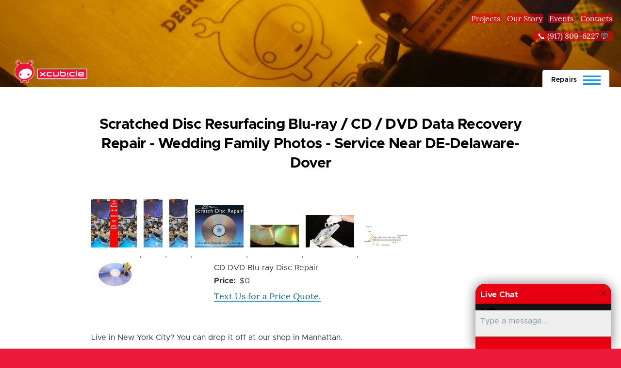

--- FILE ---
content_type: text/html; charset=UTF-8
request_url: https://xcubicle.com/repair/16/scratched-disc-blurray-cd-dvd-data-recovery-repair/DE-Delaware-Dover
body_size: 11984
content:


<!DOCTYPE html>
<html lang="en" dir="ltr" prefix="content: http://purl.org/rss/1.0/modules/content/  dc: http://purl.org/dc/terms/  foaf: http://xmlns.com/foaf/0.1/  og: http://ogp.me/ns#  rdfs: http://www.w3.org/2000/01/rdf-schema#  schema: http://schema.org/  sioc: http://rdfs.org/sioc/ns#  sioct: http://rdfs.org/sioc/types#  skos: http://www.w3.org/2004/02/skos/core#  xsd: http://www.w3.org/2001/XMLSchema# ">
  <head>
    <meta charset="utf-8" />
<script async src="https://www.googletagmanager.com/gtag/js?id=UA-342620-9"></script>
<script>window.dataLayer = window.dataLayer || [];function gtag(){dataLayer.push(arguments)};gtag("js", new Date());gtag("set", "developer_id.dMDhkMT", true);gtag("config", "UA-342620-9", {"groups":"default","page_placeholder":"PLACEHOLDER_page_path"});</script>
<meta name="Generator" content="Drupal 9 (https://www.drupal.org)" />
<meta name="MobileOptimized" content="width" />
<meta name="HandheldFriendly" content="true" />
<meta name="viewport" content="width=device-width, initial-scale=1.0" />
<link rel="icon" href="/themes/contrib/olivero/favicon.ico" type="image/vnd.microsoft.icon" />

    <title>Scratched Disc Resurfacing Blu-ray / CD / DVD Data Recovery Repair - Wedding Family Photos Service Near DE-Delaware-Dover | XCUBICLE - Hardware Repairs &amp; Web3 Development</title>
    <link rel="stylesheet" media="all" href="/core/modules/system/css/components/align.module.css?t496g8" />
<link rel="stylesheet" media="all" href="/core/modules/system/css/components/fieldgroup.module.css?t496g8" />
<link rel="stylesheet" media="all" href="/core/modules/system/css/components/container-inline.module.css?t496g8" />
<link rel="stylesheet" media="all" href="/core/modules/system/css/components/clearfix.module.css?t496g8" />
<link rel="stylesheet" media="all" href="/core/modules/system/css/components/details.module.css?t496g8" />
<link rel="stylesheet" media="all" href="/core/modules/system/css/components/hidden.module.css?t496g8" />
<link rel="stylesheet" media="all" href="/core/modules/system/css/components/item-list.module.css?t496g8" />
<link rel="stylesheet" media="all" href="/core/modules/system/css/components/js.module.css?t496g8" />
<link rel="stylesheet" media="all" href="/core/modules/system/css/components/nowrap.module.css?t496g8" />
<link rel="stylesheet" media="all" href="/core/modules/system/css/components/position-container.module.css?t496g8" />
<link rel="stylesheet" media="all" href="/core/modules/system/css/components/progress.module.css?t496g8" />
<link rel="stylesheet" media="all" href="/core/modules/system/css/components/reset-appearance.module.css?t496g8" />
<link rel="stylesheet" media="all" href="/core/modules/system/css/components/resize.module.css?t496g8" />
<link rel="stylesheet" media="all" href="/core/modules/system/css/components/sticky-header.module.css?t496g8" />
<link rel="stylesheet" media="all" href="/core/modules/system/css/components/system-status-counter.css?t496g8" />
<link rel="stylesheet" media="all" href="/core/modules/system/css/components/system-status-report-counters.css?t496g8" />
<link rel="stylesheet" media="all" href="/core/modules/system/css/components/system-status-report-general-info.css?t496g8" />
<link rel="stylesheet" media="all" href="/core/modules/system/css/components/tabledrag.module.css?t496g8" />
<link rel="stylesheet" media="all" href="/core/modules/system/css/components/tablesort.module.css?t496g8" />
<link rel="stylesheet" media="all" href="/core/modules/system/css/components/tree-child.module.css?t496g8" />
<link rel="stylesheet" media="all" href="/themes/contrib/olivero/css/components/ajax-progress.module.css?t496g8" />
<link rel="stylesheet" media="all" href="/themes/contrib/olivero/css/components/autocomplete-loading.module.css?t496g8" />
<link rel="stylesheet" media="all" href="/modules/contrib/webform/css/webform.form.css?t496g8" />
<link rel="stylesheet" media="all" href="/modules/contrib/webform/css/webform.element.details.toggle.css?t496g8" />
<link rel="stylesheet" media="all" href="/modules/contrib/webform/css/webform.element.message.css?t496g8" />
<link rel="stylesheet" media="all" href="/modules/contrib/webform/css/webform.element.counter.css?t496g8" />
<link rel="stylesheet" media="all" href="/core/modules/views/css/views.module.css?t496g8" />
<link rel="stylesheet" media="all" href="/modules/contrib/webform/css/webform.theme.olivero.css?t496g8" />
<link rel="stylesheet" media="all" href="/libraries/tiny-slider/dist/tiny-slider.css?t496g8" />
<link rel="stylesheet" media="all" href="/modules/contrib/tiny_slider/css/tiny_slider.css?t496g8" />
<link rel="stylesheet" media="all" href="/modules/contrib/paragraphs/css/paragraphs.unpublished.css?t496g8" />
<link rel="stylesheet" media="all" href="/modules/contrib/colorbox/styles/default/colorbox_style.css?t496g8" />
<link rel="stylesheet" media="all" href="/themes/contrib/olivero/css/base/fonts.css?t496g8" />
<link rel="stylesheet" media="all" href="/themes/contrib/olivero/css/base/variables.css?t496g8" />
<link rel="stylesheet" media="all" href="/themes/contrib/olivero/css/base/base.css?t496g8" />
<link rel="stylesheet" media="all" href="/themes/contrib/olivero/css/base/utility.css?t496g8" />
<link rel="stylesheet" media="all" href="/themes/contrib/olivero/css/layout/layout.css?t496g8" />
<link rel="stylesheet" media="all" href="/themes/contrib/olivero/css/layout/grid.css?t496g8" />
<link rel="stylesheet" media="all" href="/themes/contrib/olivero/css/layout/layout-content-narrow.css?t496g8" />
<link rel="stylesheet" media="all" href="/themes/contrib/olivero/css/layout/layout-content-medium.css?t496g8" />
<link rel="stylesheet" media="all" href="/themes/contrib/olivero/css/layout/layout-footer.css?t496g8" />
<link rel="stylesheet" media="all" href="/themes/contrib/olivero/css/layout/region.css?t496g8" />
<link rel="stylesheet" media="all" href="/themes/contrib/olivero/css/layout/region-content.css?t496g8" />
<link rel="stylesheet" media="all" href="/themes/contrib/olivero/css/layout/region-hero.css?t496g8" />
<link rel="stylesheet" media="all" href="/themes/contrib/olivero/css/layout/region-secondary-menu.css?t496g8" />
<link rel="stylesheet" media="all" href="/themes/contrib/olivero/css/layout/social-bar.css?t496g8" />
<link rel="stylesheet" media="all" href="/themes/contrib/olivero/css/layout/views.css?t496g8" />
<link rel="stylesheet" media="all" href="/themes/contrib/olivero/css/layout/layout-discovery-section-layout.css?t496g8" />
<link rel="stylesheet" media="all" href="/themes/contrib/olivero/css/layout/layout-builder-twocol-section.css?t496g8" />
<link rel="stylesheet" media="all" href="/themes/contrib/olivero/css/components/block.css?t496g8" />
<link rel="stylesheet" media="all" href="/themes/contrib/olivero/css/components/breadcrumb.css?t496g8" />
<link rel="stylesheet" media="all" href="/themes/contrib/olivero/css/components/embedded-media.css?t496g8" />
<link rel="stylesheet" media="all" href="/themes/contrib/olivero/css/components/footer.css?t496g8" />
<link rel="stylesheet" media="all" href="/themes/contrib/olivero/css/components/button.css?t496g8" />
<link rel="stylesheet" media="all" href="/themes/contrib/olivero/css/components/container-inline.module.css?t496g8" />
<link rel="stylesheet" media="all" href="/themes/contrib/olivero/css/components/fieldset.css?t496g8" />
<link rel="stylesheet" media="all" href="/themes/contrib/olivero/css/components/field.css?t496g8" />
<link rel="stylesheet" media="all" href="/themes/contrib/olivero/css/components/form.css?t496g8" />
<link rel="stylesheet" media="all" href="/themes/contrib/olivero/css/components/form-boolean.css?t496g8" />
<link rel="stylesheet" media="all" href="/themes/contrib/olivero/css/components/form-text.css?t496g8" />
<link rel="stylesheet" media="all" href="/themes/contrib/olivero/css/components/form-textarea.css?t496g8" />
<link rel="stylesheet" media="all" href="/themes/contrib/olivero/css/components/form-select.css?t496g8" />
<link rel="stylesheet" media="all" href="/themes/contrib/olivero/css/components/header-buttons-mobile.css?t496g8" />
<link rel="stylesheet" media="all" href="/themes/contrib/olivero/css/components/header-navigation.css?t496g8" />
<link rel="stylesheet" media="all" href="/themes/contrib/olivero/css/components/header-site-branding.css?t496g8" />
<link rel="stylesheet" media="all" href="/themes/contrib/olivero/css/components/header-sticky-toggle.css?t496g8" />
<link rel="stylesheet" media="all" href="/themes/contrib/olivero/css/components/hero.css?t496g8" />
<link rel="stylesheet" media="all" href="/themes/contrib/olivero/css/components/links.css?t496g8" />
<link rel="stylesheet" media="all" href="/themes/contrib/olivero/css/components/messages.css?t496g8" />
<link rel="stylesheet" media="all" href="/themes/contrib/olivero/css/components/navigation/nav-button-mobile.css?t496g8" />
<link rel="stylesheet" media="all" href="/themes/contrib/olivero/css/components/node.css?t496g8" />
<link rel="stylesheet" media="all" href="/themes/contrib/olivero/css/components/node-teaser.css?t496g8" />
<link rel="stylesheet" media="all" href="/themes/contrib/olivero/css/components/page-title.css?t496g8" />
<link rel="stylesheet" media="all" href="/themes/contrib/olivero/css/components/site-header.css?t496g8" />
<link rel="stylesheet" media="all" href="/themes/contrib/olivero/css/components/skip-link.css?t496g8" />
<link rel="stylesheet" media="all" href="/themes/contrib/olivero/css/components/pager.css?t496g8" />
<link rel="stylesheet" media="all" href="/themes/contrib/olivero/css/components/table.css?t496g8" />
<link rel="stylesheet" media="all" href="/themes/contrib/olivero/css/components/text-content.css?t496g8" />
<link rel="stylesheet" media="all" href="/themes/contrib/olivero/css/components/tabledrag.css?t496g8" />
<link rel="stylesheet" media="all" href="/themes/contrib/olivero/css/components/wide-image.css?t496g8" />
<link rel="stylesheet" media="all" href="/themes/contrib/olivero/css/components/navigation/nav-primary.css?t496g8" />
<link rel="stylesheet" media="all" href="/themes/contrib/olivero/css/components/navigation/nav-primary-button.css?t496g8" />
<link rel="stylesheet" media="all" href="/themes/contrib/olivero/css/components/navigation/nav-primary-wide.css?t496g8" />
<link rel="stylesheet" media="all" href="/themes/contrib/olivero/css/_custom.css?t496g8" />

    
    
<link rel="preload" href="/themes/contrib/olivero/fonts/metropolis/Metropolis-Regular.woff2" as="font" type="font/woff2" crossorigin>
<link rel="preload" href="/themes/contrib/olivero/fonts/metropolis/Metropolis-SemiBold.woff2" as="font" type="font/woff2" crossorigin>
<link rel="preload" href="/themes/contrib/olivero/fonts/metropolis/Metropolis-Bold.woff2" as="font" type="font/woff2" crossorigin>
<link rel="preload" href="/themes/contrib/olivero/fonts/lora/lora-v14-latin-regular.woff2" as="font" type="font/woff2" crossorigin>
    <noscript><link rel="stylesheet" href="/themes/contrib/olivero/css/components/navigation/nav-primary-no-js.css?t496g8" />
</noscript>
  </head>
  <body class="is-always-mobile-nav path-repair">
        <a href="#main-content" class="visually-hidden focusable skip-link">
      Skip to main content
    </a>
    
      <div class="dialog-off-canvas-main-canvas" data-off-canvas-main-canvas>
    
<div id="page-wrapper" class="page-wrapper">
  <div id="page">

          <header id="header" class="site-header" data-drupal-selector="site-header" role="banner">

                <div class="site-header__fixable" data-drupal-selector="site-header-fixable">
          <div class="site-header__initial">
            <button class="sticky-header-toggle" data-drupal-selector="sticky-header-toggle" role="switch" aria-controls="site-header__inner" aria-label="Sticky header" aria-checked="false">
              <span class="sticky-header-toggle__icon">
                <span></span>
                <span></span>
                <span></span>
              </span>
            </button>
          </div>

                    <div id="site-header__inner" class="site-header__inner" data-drupal-selector="site-header-inner">
            <div class="container site-header__inner__container">

              


<div id="block-headerinfo" class="settings-tray-editable block block-block-content block-block-contente411daee-b518-44a2-8d79-c7a1935a202c" data-drupal-settingstray="editable">
  
    
      <div class="block__content">
      
            <div class="text-content clearfix field field--name-body field--type-text-with-summary field--label-hidden field__item"><div style="text-align:right"><a href="/#block-views-block-recent-projects-block-1">Projects</a>  <a href="/#block-aboutus">Our Story</a>  <a href="https://www.meetup.com/blockchain-wallstreet-tech/" target="_blank">Events</a>  <a href="/contact-us">Contacts</a><br />
<a href="sms:19178096227">  📞 (917) 809-6227 💬  </a></div>
</div>
      
    </div>
  </div>


<div id="block-olivero-site-branding" class="settings-tray-editable site-branding block block-system block-system-branding-block" data-drupal-settingstray="editable">
  
    
    <div class="site-branding__inner">
          <a href="/" rel="home" class="site-branding__logo">
        <img src="/sites/default/files/logo%5B1%5D.png" alt="Home" />
      </a>
      </div>
</div>

<div class="header-nav-overlay" data-drupal-selector="header-nav-overlay"></div>


                              <div class="mobile-buttons" data-drupal-selector="mobile-buttons">
                  <button class="mobile-nav-button" data-drupal-selector="mobile-nav-button" aria-label="Main Menu" aria-controls="header-nav" aria-expanded="false">
                    <span class="mobile-nav-button__label">Repairs</span>
                    <span class="mobile-nav-button__icon"></span>
                  </button>
                </div>

                <div id="header-nav" class="header-nav" data-drupal-selector="header-nav">
                  
<nav  id="block-olivero-main-menu" class="settings-tray-editable primary-nav block block-menu navigation menu--main" data-drupal-settingstray="editable" aria-labelledby="block-olivero-main-menu-menu" role="navigation">
            
  <h2 class="visually-hidden block__title" id="block-olivero-main-menu-menu">Main navigation</h2>
  
        


          
        
    <ul  class="menu primary-nav__menu primary-nav__menu--level-1" data-drupal-selector="primary-nav-menu--level-1">
            
                          
        
        
        <li class="primary-nav__menu-item primary-nav__menu-item--nolink primary-nav__menu-item--level-1">
                              
                      <span class="primary-nav__menu-link primary-nav__menu-link--nolink primary-nav__menu-link--level-1" data-drupal-selector="primary-nav-menu-link-has-children">Popular Repairs:</span>

            
                  </li>
      
                          
        
        
        <li class="primary-nav__menu-item primary-nav__menu-item--link primary-nav__menu-item--level-1">
                              
                      <a href="/repair/1/playstation-5-ps5-repair" class="primary-nav__menu-link primary-nav__menu-link--link primary-nav__menu-link--level-1" data-drupal-selector="primary-nav-menu-link-has-children" data-drupal-link-system-path="node/1">            <span class="primary-nav__menu-link-inner primary-nav__menu-link-inner--level-1">Playstation 5</span>
          </a>

            
                  </li>
      
                          
        
        
        <li class="primary-nav__menu-item primary-nav__menu-item--link primary-nav__menu-item--level-1">
                              
                      <a href="/repair/5/nintendo-switch-switch-lite-repair" class="primary-nav__menu-link primary-nav__menu-link--link primary-nav__menu-link--level-1" data-drupal-selector="primary-nav-menu-link-has-children" data-drupal-link-system-path="node/5">            <span class="primary-nav__menu-link-inner primary-nav__menu-link-inner--level-1">Nintendo Switch</span>
          </a>

            
                  </li>
      
                          
        
        
        <li class="primary-nav__menu-item primary-nav__menu-item--link primary-nav__menu-item--level-1">
                              
                      <a href="/repair/11/xbox-series-x-series-s" class="primary-nav__menu-link primary-nav__menu-link--link primary-nav__menu-link--level-1" data-drupal-selector="primary-nav-menu-link-has-children" data-drupal-link-system-path="node/11">            <span class="primary-nav__menu-link-inner primary-nav__menu-link-inner--level-1">Xbox Series X &amp; S</span>
          </a>

            
                  </li>
      
                          
        
        
        <li class="primary-nav__menu-item primary-nav__menu-item--link primary-nav__menu-item--level-1">
                              
                      <a href="/repair/10/steam-deck-repair" class="primary-nav__menu-link primary-nav__menu-link--link primary-nav__menu-link--level-1" data-drupal-selector="primary-nav-menu-link-has-children" data-drupal-link-system-path="node/10">            <span class="primary-nav__menu-link-inner primary-nav__menu-link-inner--level-1">Steam Deck Repair</span>
          </a>

            
                  </li>
      
                          
        
        
        <li class="primary-nav__menu-item primary-nav__menu-item--link primary-nav__menu-item--level-1">
                              
                      <a href="/repair/207/nvidia-geforce-rtx-gpu-graphics-card-repair-5090-4090-3090" class="primary-nav__menu-link primary-nav__menu-link--link primary-nav__menu-link--level-1" data-drupal-selector="primary-nav-menu-link-has-children" data-drupal-link-system-path="node/207">            <span class="primary-nav__menu-link-inner primary-nav__menu-link-inner--level-1">Nvidia GPU Repair 5090 4090</span>
          </a>

            
                  </li>
      
                          
        
        
        <li class="primary-nav__menu-item primary-nav__menu-item--nolink primary-nav__menu-item--level-1">
                              
                      <span class="primary-nav__menu-link primary-nav__menu-link--nolink primary-nav__menu-link--level-1" data-drupal-selector="primary-nav-menu-link-has-children">---------</span>

            
                  </li>
      
                          
        
        
        <li class="primary-nav__menu-item primary-nav__menu-item--link primary-nav__menu-item--level-1">
                              
                      <a href="/repairs" class="primary-nav__menu-link primary-nav__menu-link--link primary-nav__menu-link--level-1" data-drupal-selector="primary-nav-menu-link-has-children" data-drupal-link-system-path="repairs">            <span class="primary-nav__menu-link-inner primary-nav__menu-link-inner--level-1">View All Devices</span>
          </a>

            
                  </li>
      
                          
        
        
        <li class="primary-nav__menu-item primary-nav__menu-item--nolink primary-nav__menu-item--level-1 primary-nav__menu-item--has-children" data-drupal-selector="primary-nav-menu-item-has-children">
                              
                      <span class="primary-nav__menu-link primary-nav__menu-link--nolink primary-nav__menu-link--level-1 primary-nav__menu-link--has-children" data-drupal-selector="primary-nav-menu-link-has-children">Playstation Repairs</span>

                                                        
                <button class="primary-nav__button-toggle" data-drupal-selector="primary-nav-submenu-toggle-button" aria-controls="primary-menu-item-123456789" aria-expanded="false" aria-hidden="true" tabindex="-1">
                  <span class="visually-hidden">Playstation Repairs sub-navigation</span>
                  <span class="icon--menu-toggle"></span>
                </button>
              
                                      
              <span data-drupal-selector="primary-nav-menu-🥕" class="primary-nav__menu-🥕"></span>
    
    <ul  class="menu primary-nav__menu primary-nav__menu--level-2" data-drupal-selector="primary-nav-menu--level-2" id="primary-menu-item-123456789">
            
                          
        
        
        <li class="primary-nav__menu-item primary-nav__menu-item--link primary-nav__menu-item--level-2">
                              
                      <a href="/repair/7/playstation-4-ps4-slim-repair" class="primary-nav__menu-link primary-nav__menu-link--link primary-nav__menu-link--level-2" data-drupal-link-system-path="node/7">            <span class="primary-nav__menu-link-inner primary-nav__menu-link-inner--level-2">PlayStation 4</span>
          </a>

            
                  </li>
      
                          
        
        
        <li class="primary-nav__menu-item primary-nav__menu-item--link primary-nav__menu-item--level-2">
                              
                      <a href="/repair/14/ps-vita-psp" class="primary-nav__menu-link primary-nav__menu-link--link primary-nav__menu-link--level-2" data-drupal-link-system-path="node/14">            <span class="primary-nav__menu-link-inner primary-nav__menu-link-inner--level-2">PS Vita/ PSP</span>
          </a>

            
                  </li>
      
                          
        
        
        <li class="primary-nav__menu-item primary-nav__menu-item--link primary-nav__menu-item--level-2">
                              
                      <a href="/repair/9/ps4-ps5-scuf-or-edge-pro-controller-repair" class="primary-nav__menu-link primary-nav__menu-link--link primary-nav__menu-link--level-2" data-drupal-link-system-path="node/9">            <span class="primary-nav__menu-link-inner primary-nav__menu-link-inner--level-2">PS4 / PS5 Scuf Controller</span>
          </a>

            
                  </li>
      
                          
        
        
        <li class="primary-nav__menu-item primary-nav__menu-item--link primary-nav__menu-item--level-2">
                              
                      <a href="/repair/80/playstation-3" class="primary-nav__menu-link primary-nav__menu-link--link primary-nav__menu-link--level-2" data-drupal-link-system-path="node/80">            <span class="primary-nav__menu-link-inner primary-nav__menu-link-inner--level-2">PlayStation 3 Repair</span>
          </a>

            
                  </li>
          </ul>
  
            
                  </li>
      
                          
        
        
        <li class="primary-nav__menu-item primary-nav__menu-item--nolink primary-nav__menu-item--level-1 primary-nav__menu-item--has-children" data-drupal-selector="primary-nav-menu-item-has-children">
                              
                      <span class="primary-nav__menu-link primary-nav__menu-link--nolink primary-nav__menu-link--level-1 primary-nav__menu-link--has-children" data-drupal-selector="primary-nav-menu-link-has-children">Nintendo Repairs</span>

                                                        
                <button class="primary-nav__button-toggle" data-drupal-selector="primary-nav-submenu-toggle-button" aria-controls="primary-menu-item-12345678910" aria-expanded="false" aria-hidden="true" tabindex="-1">
                  <span class="visually-hidden">Nintendo Repairs sub-navigation</span>
                  <span class="icon--menu-toggle"></span>
                </button>
              
                                      
              <span data-drupal-selector="primary-nav-menu-🥕" class="primary-nav__menu-🥕"></span>
    
    <ul  class="menu primary-nav__menu primary-nav__menu--level-2" data-drupal-selector="primary-nav-menu--level-2" id="primary-menu-item-12345678910">
            
                          
        
        
        <li class="primary-nav__menu-item primary-nav__menu-item--link primary-nav__menu-item--level-2">
                              
                      <a href="/repair/8/nintendo-3ds-xl-n3ds-xl-2ds-repair-specialist-9-years-experience" class="primary-nav__menu-link primary-nav__menu-link--link primary-nav__menu-link--level-2" data-drupal-link-system-path="node/8">            <span class="primary-nav__menu-link-inner primary-nav__menu-link-inner--level-2">3DS + XL / 2DS XL</span>
          </a>

            
                  </li>
      
                          
        
        
        <li class="primary-nav__menu-item primary-nav__menu-item--link primary-nav__menu-item--level-2">
                              
                      <a href="/repair/13/nintendo-wii-wii-u-repair" class="primary-nav__menu-link primary-nav__menu-link--link primary-nav__menu-link--level-2" data-drupal-link-system-path="node/13">            <span class="primary-nav__menu-link-inner primary-nav__menu-link-inner--level-2">Nintendo Wii / Wii U</span>
          </a>

            
                  </li>
      
                          
        
        
        <li class="primary-nav__menu-item primary-nav__menu-item--link primary-nav__menu-item--level-2">
                              
                      <a href="/repair/38/nintendo-ds-lite-dsi-ds-fat-repairs" class="primary-nav__menu-link primary-nav__menu-link--link primary-nav__menu-link--level-2" data-drupal-link-system-path="node/38">            <span class="primary-nav__menu-link-inner primary-nav__menu-link-inner--level-2">DSi XL / DS Lite / DSi / DS</span>
          </a>

            
                  </li>
          </ul>
  
            
                  </li>
      
                          
        
        
        <li class="primary-nav__menu-item primary-nav__menu-item--nolink primary-nav__menu-item--level-1 primary-nav__menu-item--has-children" data-drupal-selector="primary-nav-menu-item-has-children">
                              
                      <span class="primary-nav__menu-link primary-nav__menu-link--nolink primary-nav__menu-link--level-1 primary-nav__menu-link--has-children" data-drupal-selector="primary-nav-menu-link-has-children">XBOX Repairs</span>

                                                        
                <button class="primary-nav__button-toggle" data-drupal-selector="primary-nav-submenu-toggle-button" aria-controls="primary-menu-item-1234567891011" aria-expanded="false" aria-hidden="true" tabindex="-1">
                  <span class="visually-hidden">XBOX Repairs sub-navigation</span>
                  <span class="icon--menu-toggle"></span>
                </button>
              
                                      
              <span data-drupal-selector="primary-nav-menu-🥕" class="primary-nav__menu-🥕"></span>
    
    <ul  class="menu primary-nav__menu primary-nav__menu--level-2" data-drupal-selector="primary-nav-menu--level-2" id="primary-menu-item-1234567891011">
            
                          
        
        
        <li class="primary-nav__menu-item primary-nav__menu-item--link primary-nav__menu-item--level-2">
                              
                      <a href="/repair/6/xbox-one-x" class="primary-nav__menu-link primary-nav__menu-link--link primary-nav__menu-link--level-2" data-drupal-link-system-path="node/6">            <span class="primary-nav__menu-link-inner primary-nav__menu-link-inner--level-2">Xbox One</span>
          </a>

            
                  </li>
      
                          
        
        
        <li class="primary-nav__menu-item primary-nav__menu-item--link primary-nav__menu-item--level-2">
                              
                      <a href="/repair/75/xbox-360-repair" class="primary-nav__menu-link primary-nav__menu-link--link primary-nav__menu-link--level-2" data-drupal-link-system-path="node/75">            <span class="primary-nav__menu-link-inner primary-nav__menu-link-inner--level-2">Xbox 360 Repair</span>
          </a>

            
                  </li>
          </ul>
  
            
                  </li>
      
                          
        
        
        <li class="primary-nav__menu-item primary-nav__menu-item--nolink primary-nav__menu-item--level-1 primary-nav__menu-item--has-children" data-drupal-selector="primary-nav-menu-item-has-children">
                              
                      <span class="primary-nav__menu-link primary-nav__menu-link--nolink primary-nav__menu-link--level-1 primary-nav__menu-link--has-children" data-drupal-selector="primary-nav-menu-link-has-children">ASIC Miner Repair &amp; Products</span>

                                                        
                <button class="primary-nav__button-toggle" data-drupal-selector="primary-nav-submenu-toggle-button" aria-controls="primary-menu-item-123456789101112" aria-expanded="false" aria-hidden="true" tabindex="-1">
                  <span class="visually-hidden">ASIC Miner Repair &amp; Products sub-navigation</span>
                  <span class="icon--menu-toggle"></span>
                </button>
              
                                      
              <span data-drupal-selector="primary-nav-menu-🥕" class="primary-nav__menu-🥕"></span>
    
    <ul  class="menu primary-nav__menu primary-nav__menu--level-2" data-drupal-selector="primary-nav-menu--level-2" id="primary-menu-item-123456789101112">
            
                          
        
        
        <li class="primary-nav__menu-item primary-nav__menu-item--link primary-nav__menu-item--level-2">
                              
                      <a href="/repair/18/bitmain-antminer-hashboard-asic-miner-repair" class="primary-nav__menu-link primary-nav__menu-link--link primary-nav__menu-link--level-2" data-drupal-link-system-path="node/18">            <span class="primary-nav__menu-link-inner primary-nav__menu-link-inner--level-2">Bitmain Antminer Hash Board Repair</span>
          </a>

            
                  </li>
      
                          
        
        
        <li class="primary-nav__menu-item primary-nav__menu-item--link primary-nav__menu-item--level-2">
                              
                      <a href="/repair/27/whatsminer-hashboard-asic-miner-repair" class="primary-nav__menu-link primary-nav__menu-link--link primary-nav__menu-link--level-2" data-drupal-link-system-path="node/27">            <span class="primary-nav__menu-link-inner primary-nav__menu-link-inner--level-2">Whatsminer Hash Board Repair</span>
          </a>

            
                  </li>
      
                          
        
        
        <li class="primary-nav__menu-item primary-nav__menu-item--link primary-nav__menu-item--level-2">
                              
                      <a href="/repair/28/canaan-avalon-hashboard-asic-miner-repair" class="primary-nav__menu-link primary-nav__menu-link--link primary-nav__menu-link--level-2" data-drupal-link-system-path="node/28">            <span class="primary-nav__menu-link-inner primary-nav__menu-link-inner--level-2">Canaan Avalon Hash Board Repair</span>
          </a>

            
                  </li>
      
                          
        
        
        <li class="primary-nav__menu-item primary-nav__menu-item--link primary-nav__menu-item--level-2">
                              
                      <a href="/buy/237/buy-avalon-nano-3-canaan-bitcoin-miner-4th-140w" class="primary-nav__menu-link primary-nav__menu-link--link primary-nav__menu-link--level-2" data-drupal-link-system-path="node/237">            <span class="primary-nav__menu-link-inner primary-nav__menu-link-inner--level-2">Avalon Nano 3 - Bitcoin Miner</span>
          </a>

            
                  </li>
      
                          
        
        
        <li class="primary-nav__menu-item primary-nav__menu-item--link primary-nav__menu-item--level-2">
                              
                      <a href="/buy/43/stasic-hashboard-tester-antminer-whatsminer-avalon-iceriver" class="primary-nav__menu-link primary-nav__menu-link--link primary-nav__menu-link--level-2" data-drupal-link-system-path="node/43">            <span class="primary-nav__menu-link-inner primary-nav__menu-link-inner--level-2">STASIC ASIC Hash Board Tester</span>
          </a>

            
                  </li>
          </ul>
  
            
                  </li>
      
                          
        
        
        <li class="primary-nav__menu-item primary-nav__menu-item--nolink primary-nav__menu-item--level-1 primary-nav__menu-item--has-children" data-drupal-selector="primary-nav-menu-item-has-children">
                              
                      <span class="primary-nav__menu-link primary-nav__menu-link--nolink primary-nav__menu-link--level-1 primary-nav__menu-link--has-children" data-drupal-selector="primary-nav-menu-link-has-children">Other Services &amp; Products</span>

                                                        
                <button class="primary-nav__button-toggle" data-drupal-selector="primary-nav-submenu-toggle-button" aria-controls="primary-menu-item-12345678910111213" aria-expanded="false" aria-hidden="true" tabindex="-1">
                  <span class="visually-hidden">Other Services &amp; Products sub-navigation</span>
                  <span class="icon--menu-toggle"></span>
                </button>
              
                                      
              <span data-drupal-selector="primary-nav-menu-🥕" class="primary-nav__menu-🥕"></span>
    
    <ul  class="menu primary-nav__menu primary-nav__menu--level-2" data-drupal-selector="primary-nav-menu--level-2" id="primary-menu-item-12345678910111213">
            
                          
        
        
        <li class="primary-nav__menu-item primary-nav__menu-item--link primary-nav__menu-item--level-2">
                              
                      <a href="/repair/16/scratched-disc-resurfacing-blu-ray-cd-dvd-data-recovery-repair-wedding-family-photos" class="primary-nav__menu-link primary-nav__menu-link--link primary-nav__menu-link--level-2" data-drupal-link-system-path="node/16">            <span class="primary-nav__menu-link-inner primary-nav__menu-link-inner--level-2">CD/DVD Data Recovery Resurfacing</span>
          </a>

            
                  </li>
      
                          
        
        
        <li class="primary-nav__menu-item primary-nav__menu-item--link primary-nav__menu-item--level-2">
                              
                      <a href="/custom-pcb-assembly-smt-tht-bga-soldering" class="primary-nav__menu-link primary-nav__menu-link--link primary-nav__menu-link--level-2" data-drupal-link-system-path="node/250">            <span class="primary-nav__menu-link-inner primary-nav__menu-link-inner--level-2">PCB Assembly SMT Soldering</span>
          </a>

            
                  </li>
          </ul>
  
            
                  </li>
      
                          
        
        
        <li class="primary-nav__menu-item primary-nav__menu-item--link primary-nav__menu-item--level-1">
                              
                      <a href="/contact-us" class="primary-nav__menu-link primary-nav__menu-link--link primary-nav__menu-link--level-1" data-drupal-selector="primary-nav-menu-link-has-children" data-drupal-link-system-path="node/2">            <span class="primary-nav__menu-link-inner primary-nav__menu-link-inner--level-1">Contact Us</span>
          </a>

            
                  </li>
      
                          
        
        
        <li class="primary-nav__menu-item primary-nav__menu-item--link primary-nav__menu-item--level-1">
                              
                      <a href="/repair/274/bitcoin-asic-mining-equipment-3rd-party-auditor-inspection-agent" class="primary-nav__menu-link primary-nav__menu-link--link primary-nav__menu-link--level-1" data-drupal-selector="primary-nav-menu-link-has-children" data-drupal-link-system-path="node/274">            <span class="primary-nav__menu-link-inner primary-nav__menu-link-inner--level-1">ASIC Bitcoin Mining - Auditor</span>
          </a>

            
                  </li>
          </ul>
  


  </nav>


                  
                </div>
                          </div>
          </div>
        </div>
      </header>
    
    <div id="main-wrapper" class="layout-main-wrapper layout-container">
      <div id="main" class="layout-main">
        <div class="main-content">
          <a id="main-content" tabindex="-1"></a>
          
          <div class="main-content__container container">
            

  <div class="region region--highlighted grid-full layout--pass--content-medium ie11-autorow">
    <div data-drupal-messages-fallback class="hidden messages-list"></div>

  </div>

            

                          <main role="main">
                


                

  <div class="region region--content grid-full layout--pass--content-medium ie11-autorow" id="content">
    

<div id="block-olivero-content" class="block block-system block-system-main-block">
  
    
      <div class="block__content">
      <div class="views-element-container"><div class="view view-repair-state-region-pages view-id-repair_state_region_pages view-display-id-page_1 js-view-dom-id-a7c29f1582201126574f510cecf3b528d4864c953cad7eff608c745ccfb31d3d">
  
    
      <div class="view-header">
      <h1><a href="/node/16">Scratched Disc Resurfacing Blu-ray / CD / DVD Data Recovery Repair - Wedding Family Photos - Service Near DE-Delaware-Dover</a></h1>
    </div>
      
      <div class="view-content">
          <div class="views-row"><div class="views-field views-field-field-youtube"><div class="field-content"><div class="media media--type-remote-video media--view-mode-default">
  
      
  </div>
</div></div><div class="views-field views-field-field-image"><div class="field-content"><div class="media media--type-image media--view-mode-default">
  
      
  <div class="field field--name-field-media-image field--type-image field--label-visually_hidden">
    <div class="field__label visually-hidden">Image</div>
              <div class="field__item">
<a href="https://xcubicle.com/sites/default/files/styles/max_650x650/public/2025-04/2025-dvd-repair.jpg?itok=cnntiRvd" aria-controls="colorbox" aria-label="{&quot;alt&quot;:&quot;cd dvd bluray disc resurfaced data recovery 2025 xcubicle&quot;}" role="button"  title="cd dvd bluray disc resurfaced data recovery 2025 xcubicle" data-colorbox-gallery="gallery-image-113-field_media_image-J6tAjZjTCks" class="colorbox" data-cbox-img-attrs="{&quot;alt&quot;:&quot;cd dvd bluray disc resurfaced data recovery 2025 xcubicle&quot;}"><img src="/sites/default/files/styles/thumbnail/public/2025-04/2025-dvd-repair.jpg?itok=fc5Lvrk1" width="94" height="100" alt="cd dvd bluray disc resurfaced data recovery 2025 xcubicle" loading="lazy" typeof="foaf:Image" />

</a>
</div>
          </div>

  </div>
, <div class="media media--type-image media--view-mode-default">
  
      
  <div class="field field--name-field-media-image field--type-image field--label-visually_hidden">
    <div class="field__label visually-hidden">Image</div>
              <div class="field__item">
<a href="https://xcubicle.com/sites/default/files/styles/max_650x650/public/2025-04/photo_2025-04-22_11-24-22%20%282%29.jpg?itok=XXF6uGLE" aria-controls="colorbox" aria-label="{&quot;alt&quot;:&quot;cd dvd bluray disc resurfaced data recovery 2025 xcubicle&quot;}" role="button"  title="cd dvd bluray disc resurfaced data recovery 2025 xcubicle" data-colorbox-gallery="gallery-image-114-field_media_image-J6tAjZjTCks" class="colorbox" data-cbox-img-attrs="{&quot;alt&quot;:&quot;cd dvd bluray disc resurfaced data recovery 2025 xcubicle&quot;}"><img src="/sites/default/files/styles/thumbnail/public/2025-04/photo_2025-04-22_11-24-22%20%282%29.jpg?itok=og_3r0Uc" width="39" height="100" alt="cd dvd bluray disc resurfaced data recovery 2025 xcubicle" loading="lazy" typeof="foaf:Image" />

</a>
</div>
          </div>

  </div>
, <div class="media media--type-image media--view-mode-default">
  
      
  <div class="field field--name-field-media-image field--type-image field--label-visually_hidden">
    <div class="field__label visually-hidden">Image</div>
              <div class="field__item">
<a href="https://xcubicle.com/sites/default/files/styles/max_650x650/public/2025-04/photo_2025-04-22_11-24-22.jpg?itok=HycgE5Ci" aria-controls="colorbox" aria-label="{&quot;alt&quot;:&quot;cd dvd bluray disc resurfaced data recovery 2025 xcubicle&quot;}" role="button"  title="cd dvd bluray disc resurfaced data recovery 2025 xcubicle" data-colorbox-gallery="gallery-image-115-field_media_image-J6tAjZjTCks" class="colorbox" data-cbox-img-attrs="{&quot;alt&quot;:&quot;cd dvd bluray disc resurfaced data recovery 2025 xcubicle&quot;}"><img src="/sites/default/files/styles/thumbnail/public/2025-04/photo_2025-04-22_11-24-22.jpg?itok=x7AEmxo1" width="39" height="100" alt="cd dvd bluray disc resurfaced data recovery 2025 xcubicle" loading="lazy" typeof="foaf:Image" />

</a>
</div>
          </div>

  </div>
, <div class="media media--type-image media--view-mode-default">
  
      
  <div class="field field--name-field-media-image field--type-image field--label-visually_hidden">
    <div class="field__label visually-hidden">Image</div>
              <div class="field__item">
<a href="https://xcubicle.com/sites/default/files/styles/max_650x650/public/2023-01/img_scratch_repair%25255B1%25255D_0%5B1%5D%5B1%5D.jpg?itok=Zc4bu9hn" aria-controls="colorbox" aria-label="{&quot;alt&quot;:&quot;dvd bluray scratched disc&quot;}" role="button"  title="dvd bluray scratched disc" data-colorbox-gallery="gallery-image-54-field_media_image-J6tAjZjTCks" class="colorbox" data-cbox-img-attrs="{&quot;alt&quot;:&quot;dvd bluray scratched disc&quot;}"><img src="/sites/default/files/styles/thumbnail/public/2023-01/img_scratch_repair%25255B1%25255D_0%5B1%5D%5B1%5D.jpg?itok=KThI-DiP" width="100" height="88" alt="dvd bluray scratched disc" loading="lazy" typeof="foaf:Image" />

</a>
</div>
          </div>

  </div>
, <div class="media media--type-image media--view-mode-default">
  
      
  <div class="field field--name-field-media-image field--type-image field--label-visually_hidden">
    <div class="field__label visually-hidden">Image</div>
              <div class="field__item">
<a href="https://xcubicle.com/sites/default/files/styles/max_650x650/public/2023-01/CDRepair3%5B1%5D%5B1%5D.jpg?itok=ZJvIL-Hx" aria-controls="colorbox" aria-label="{&quot;alt&quot;:&quot;cd dvd disc repair resurfacing&quot;}" role="button"  title="cd dvd disc repair resurfacing" data-colorbox-gallery="gallery-image-55-field_media_image-J6tAjZjTCks" class="colorbox" data-cbox-img-attrs="{&quot;alt&quot;:&quot;cd dvd disc repair resurfacing&quot;}"><img src="/sites/default/files/styles/thumbnail/public/2023-01/CDRepair3%5B1%5D%5B1%5D.jpg?itok=KW6sZoKm" width="100" height="47" alt="cd dvd disc repair resurfacing" loading="lazy" typeof="foaf:Image" />

</a>
</div>
          </div>

  </div>
, <div class="media media--type-image media--view-mode-default">
  
      
  <div class="field field--name-field-media-image field--type-image field--label-visually_hidden">
    <div class="field__label visually-hidden">Image</div>
              <div class="field__item">
<a href="https://xcubicle.com/sites/default/files/styles/max_650x650/public/2023-01/Azuradisc_9%5B1%5D%5B1%5D.jpg?itok=ADF9sCAO" aria-controls="colorbox" aria-label="{&quot;alt&quot;:&quot;azuradisc disc repair service&quot;}" role="button"  title="azuradisc disc repair service" data-colorbox-gallery="gallery-image-56-field_media_image-J6tAjZjTCks" class="colorbox" data-cbox-img-attrs="{&quot;alt&quot;:&quot;azuradisc disc repair service&quot;}"><img src="/sites/default/files/styles/thumbnail/public/2023-01/Azuradisc_9%5B1%5D%5B1%5D.jpg?itok=7jn7Fzds" width="100" height="67" alt="azuradisc disc repair service" loading="lazy" typeof="foaf:Image" />

</a>
</div>
          </div>

  </div>
, <div class="media media--type-image media--view-mode-default">
  
      
  <div class="field field--name-field-media-image field--type-image field--label-visually_hidden">
    <div class="field__label visually-hidden">Image</div>
              <div class="field__item">
<a href="https://xcubicle.com/sites/default/files/styles/max_650x650/public/2023-01/how-a-cd%5B1%5D%5B1%5D.jpg?itok=3IkCdYlv" aria-controls="colorbox" aria-label="{&quot;alt&quot;:&quot;dvd cd resurfacing&quot;}" role="button"  title="dvd cd resurfacing" data-colorbox-gallery="gallery-image-57-field_media_image-J6tAjZjTCks" class="colorbox" data-cbox-img-attrs="{&quot;alt&quot;:&quot;dvd cd resurfacing&quot;}"><img src="/sites/default/files/styles/thumbnail/public/2023-01/how-a-cd%5B1%5D%5B1%5D.jpg?itok=hywlkRCn" width="100" height="48" alt="dvd cd resurfacing" loading="lazy" typeof="foaf:Image" />

</a>
</div>
          </div>

  </div>
</div></div><div class="views-field views-field-field-issue"><div class="field-content">  <div class="paragraph paragraph--type--price paragraph--view-mode--default">
            <div class="layout layout--twocol-section layout--twocol-section--25-75">

          <div  class="layout__region layout__region--first">
        

<div class="block block-layout-builder block-field-blockparagraphpricefield-device-issue-image">
  
    
      <div class="block__content">
      
  <div class="field field--name-field-device-issue-image field--type-image field--label-visually_hidden">
    <div class="field__label visually-hidden">Device Issue Image</div>
              <div class="field__item">  <img loading="lazy" src="/sites/default/files/styles/thumbnail/public/2022-09/unfinalized-dvds.jpg?itok=qADZmVUz" width="100" height="52" alt="dvd cleaning" typeof="foaf:Image" />


</div>
          </div>

    </div>
  </div>

      </div>
    
          <div  class="layout__region layout__region--second">
        

<div class="block block-layout-builder block-field-blockparagraphpricefield-device-issue">
  
    
      <div class="block__content">
      
  <div class="field field--name-field-device-issue field--type-entity-reference field--label-visually_hidden">
    <div class="field__label visually-hidden">Device Issue</div>
              <div class="field__item">CD DVD Blu-ray Disc Repair</div>
          </div>

    </div>
  </div>


<div class="block block-layout-builder block-field-blockparagraphpricefield-price">
  
    
      <div class="block__content">
      
  <div class="field field--name-field-price field--type-integer field--label-inline clearfix">
    <div class="field__label">Price</div>
              <div content="0" class="field__item">$0</div>
          </div>

    </div>
  </div>


<div class="block block-layout-builder block-field-blockparagraphpricefield-buy-button-code">
  
    
      <div class="block__content">
      
            <div class="text-content clearfix field field--name-field-buy-button-code field--type-text-long field--label-hidden field__item"><a href="sms:19178096227?body=DiscRepair-Quote--Xcubicle">Text Us for a Price Quote.</a></div>
      
    </div>
  </div>

      </div>
    
  </div>

      </div>
</div></div><div class="views-field views-field-term-node-tid"><span class="field-content">Live in New York City? You can drop it off at our shop in Manhattan. <br />
<br />
We also have a mail in option if you're <strong>out of state</strong> or near <em>DE-Delaware-Dover</em>:<br />
<br />
<strong>What to do:</strong> Just send your <a href="/node/16">Other </a> to our <a href="/contact-us">address</a>. Just make sure to Text us your tracking number! We will diagnose it and call with a quote before repairing it.<br />
<br />
<strong>Please Note: </strong> Please include your name + phone number + email written on a piece of paper and include it in your package. No need to print anything out.<br />
<br />
Want to speak to someone instead? Just call or text us at: <a href="19178096227">917-809-6227</a><br />
<br />
Customers are responsible for packaging and shipping the system to us.</span></div></div>

    </div>
  
            <div class="view-footer">
      <div class="view view-recent-reviews view-id-recent_reviews view-display-id-block_1 js-view-dom-id-cc9333d8368c15ab588c90d165892bea25ae40af1345e2944566d8b05c80c5f8">
  
    
      
      <div class="view-content">
      <div data-settings="{&quot;grouping&quot;:{},&quot;row_class&quot;:&quot;&quot;,&quot;default_row_class&quot;:true,&quot;uses_fields&quot;:false,&quot;items&quot;:1,&quot;margin&quot;:0,&quot;nav&quot;:false,&quot;navPosition&quot;:&quot;top&quot;,&quot;autoplay&quot;:false,&quot;autoplayButtonOutput&quot;:false,&quot;autoplayTextStart&quot;:&quot;start&quot;,&quot;autoplayTextStop&quot;:&quot;stop&quot;,&quot;autoplayHoverPause&quot;:true,&quot;autoplayPosition&quot;:&quot;top&quot;,&quot;controls&quot;:true,&quot;controlsTextPrev&quot;:&quot;&lt;&lt;&quot;,&quot;controlsTextNext&quot;:&quot;Next Review&quot;,&quot;controlsPosition&quot;:&quot;bottom&quot;,&quot;arrowKeys&quot;:true,&quot;mouseDrag&quot;:true,&quot;loop&quot;:true,&quot;speed&quot;:500,&quot;dimensionMobile&quot;:&quot;&quot;,&quot;itemsMobile&quot;:&quot;&quot;,&quot;dimensionDesktop&quot;:&quot;&quot;,&quot;itemsDesktop&quot;:&quot;&quot;,&quot;autoplayText&quot;:{&quot;0&quot;:&quot;start&quot;,&quot;1&quot;:&quot;stop&quot;},&quot;controlsText&quot;:{&quot;0&quot;:&quot;&lt;&lt;&quot;,&quot;1&quot;:&quot;Next Review&quot;}}" class="tiny-slider-wrapper tiny-slider">
  
      <div><div class="views-field views-field-field-avatar"><div class="field-content">  <img loading="eager" src="/sites/default/files/styles/thumb/public/default_images/name.png?itok=ljY9PLZT" width="50" height="50" alt="" typeof="foaf:Image" />


</div></div><div><span><strong>Hayley E.</strong> - Fixed: PS Vita Slim </span></div><div class="views-field views-field-body"><div class="field-content">I had recently purchased a PS Vita off of my friend, however, about a week later the LCD screen started freaking out and I was pretty sure it needed to be replaced. I googled for repairs, and I found xCubicle and left a note on the website asking about the repair. They responded the next day with a quote and were very friendly and accommodating. I had to mail in my Vita (which took about a week total) and the repair took about a couple days to a week, so two weeks later I received my Vita again… <a href="https://g.page/xcubicle" class="views-more-link">Read More Reviews</a></div></div></div>
      <div><div class="views-field views-field-field-avatar"><div class="field-content">  <img loading="eager" src="/sites/default/files/styles/thumb/public/2022-11/90s%5B1%5D_3.jpg?itok=jB0-Uy1w" width="50" height="50" alt="" typeof="foaf:Image" />


</div></div><div><span><strong>Shawn S.</strong> - Fixed: PS5 </span></div><div class="views-field views-field-body"><div class="field-content">This was one of the best outcomes to a terrible situation (Playstation 5 PS5HDMI port issue). I&#039;m just upset I didn&#039;t take it there much sooner. Shopped around online, and only found one other store with comparable pricing (slightly less, but it involved shipping my system out). So of course, I opted for convenience. Anyways, they kept me in the loop, and actually finished faster than expected. Overall, the experience was so good that I&#039;m going to check out the website to see… <a href="https://g.page/xcubicle" class="views-more-link">Read More Reviews</a></div></div></div>
      <div><div class="views-field views-field-field-avatar"><div class="field-content">  <img loading="eager" src="/sites/default/files/styles/thumb/public/2022-11/90s%5B1%5D_2.jpg?itok=sTgXoL6e" width="50" height="50" alt="" typeof="foaf:Image" />


</div></div><div><span><strong>Ben S.</strong> - Fixed: 3DS </span></div><div class="views-field views-field-body"><div class="field-content">About as great as it gets in terms of how much it cost to get my 3DS repaired.  Very reasonably priced, very efficient process all around, and very pleased with the result.  If I ever have any more issues with any electronic devices in the future, I will be sure to contact these guys again!
</div></div></div>
      <div><div class="views-field views-field-field-avatar"><div class="field-content">  <img loading="eager" src="/sites/default/files/styles/thumb/public/2022-11/90s%5B1%5D_7.jpg?itok=ah-OENww" width="50" height="50" alt="" typeof="foaf:Image" />


</div></div><div><span><strong>Three M.</strong> - Fixed: PS5 </span></div><div class="views-field views-field-body"><div class="field-content">Fantastic service, amazing work.  When my Playstation 5 PS5 died, I got an accurate quote even before I brought it down. They gave me a fully documented receipt for my item when I dropped it off, and had it ready in only a few days. When I went to pick it up, they did a full run through for me to prove it was fixed.  Yes, it&#039;s cash only but there is a 90 day warranty on repairs.  
Fantastic friendly, informative staff.
Would most definitely use them again and would highly recommend.
Also,… <a href="https://g.page/xcubicle" class="views-more-link">Read More Reviews</a></div></div></div>
      <div><div class="views-field views-field-field-avatar"><div class="field-content">  <img loading="eager" src="/sites/default/files/styles/thumb/public/2022-11/90s%5B1%5D_10.jpg?itok=8efV5W1M" width="50" height="50" alt="" typeof="foaf:Image" />


</div></div><div><span><strong>Grant R.</strong> - Fixed: PS Vita Slim </span></div><div class="views-field views-field-body"><div class="field-content">When I took my PlayStation Vita out of my back pocket and saw that it was missing its analog stick, I was devastated.  Since the system was out of warranty, I was prepared to go buy a new one on eBay, and tried that before getting sniped at the last minute.
My wife convinced me to look into other options, so I did a quick Google search for &quot;vita repair&quot;.  xCubicle was the most reputable place I found.
Their web site was informative and easy to navigate, and I quickly found and… <a href="https://g.page/xcubicle" class="views-more-link">Read More Reviews</a></div></div></div>
      <div><div class="views-field views-field-field-avatar"><div class="field-content">  <img loading="eager" src="/sites/default/files/styles/thumb/public/2023-02/user5.png?itok=2FY6oY1g" width="50" height="50" alt="" typeof="foaf:Image" />


</div></div><div><span><strong>Isaac Rodriguez</strong> - Fixed: Xbox360 </span></div><div class="views-field views-field-body"><div class="field-content">My Xbox 360's disc drive failed to read discs. xCubicle revived my old console, which is now particularly important given the unpredictable state of video game preservation. I highly recommend them.</div></div></div>
      <div><div class="views-field views-field-field-avatar"><div class="field-content">  <img loading="eager" src="/sites/default/files/styles/thumb/public/2023-02/user15.png?itok=v0fxiFgp" width="50" height="50" alt="" typeof="foaf:Image" />


</div></div><div><span><strong>Serenityblu92</strong> - Fixed: PS Vita </span></div><div class="views-field views-field-body"><div class="field-content">I had a severe issue with my ps4. I took it to 2 other shops one was very rude and the other not even in the state. When I came across xCubicle I had basically almost given up hope. Quick recap I use my ps4 to communicate with my husband who's in another state at the moment that's how we spend time together. As well I also make videos so losing my ps4 was devastating. Once I came across them I almost gave up. But they was so nice and respectful I felt valued. They kept me in the loop at all… <a href="https://g.page/xcubicle" class="views-more-link">Read More Reviews</a></div></div></div>
      <div><div class="views-field views-field-field-avatar"><div class="field-content">  <img loading="eager" src="/sites/default/files/styles/thumb/public/2023-02/unnamed.png?itok=8exDfAb2" width="50" height="50" alt="" typeof="foaf:Image" />


</div></div><div><span><strong>Aisha WhiteAyers</strong> - Fixed: 3DS XL </span></div><div class="views-field views-field-body"><div class="field-content">Last year, my oldest for his birthday ask only that I get the screen in his Nitendo 3DSXL fixed. He had a specific game saved on the system and did want a new one. I googled companies that would be able To repair it and came across XCubicle. Their response time was quick, they were clear with their prices and what the repair would be and contacted me as soon as it was ready for pic up! My son still uses his 3DS and it’s still in great condition after the repair.</div></div></div>
      <div><div class="views-field views-field-field-avatar"><div class="field-content">  <img loading="eager" src="/sites/default/files/styles/thumb/public/2023-02/unnamed%20%283%29.png?itok=YcLzStcn" width="50" height="50" alt="" typeof="foaf:Image" />


</div></div><div><span><strong>A BROWN</strong> - Fixed: Nintendo Switch </span></div><div class="views-field views-field-body"><div class="field-content">They wrongly diagnosed the problem on my switch but when they realised the error they refunded me the money(160) and got it working again for $30.00. They are very professional and know what they are doing.I would definitely go back</div></div></div>
  
</div>

    </div>
  
          </div>

    </div>
    </div>
</div>

    </div>
  </div>

  </div>

              </main>
                        
          </div>
        </div>
        <div class="social-bar">
          
        </div>
      </div>
    </div>

    <footer class="site-footer">
      <div class="site-footer__inner container">
        
        

  <div class="region region--footer-bottom grid-full layout--pass--content-medium ie11-autorow">
    

<div id="block-webform" class="settings-tray-editable block block-webform block-webform-block" data-drupal-settingstray="editable">
  
      <h2 class="block__title">Contact Us</h2>
    
      <div class="block__content">
      <form class="webform-submission-form webform-submission-add-form webform-submission-repair-submission-form webform-submission-repair-submission-add-form webform-submission-repair-submission-node-8-form webform-submission-repair-submission-node-8-add-form js-webform-details-toggle webform-details-toggle" data-drupal-selector="webform-submission-repair-submission-node-8-add-form" action="/webform/repair_submission" method="post" id="webform-submission-repair-submission-node-8-add-form" accept-charset="UTF-8">
  
  <div class="form-type-textfield js-form-item form-item js-form-type-textfield form-item-name js-form-item-name form-no-label">
      <label for="edit-name" class="form-item__label visually-hidden">Name</label>
        <input data-drupal-selector="edit-name" type="text" id="edit-name" name="name" value="" size="60" maxlength="255" placeholder="Name" class="form-text form-element form-element--type-text form-element--api-textfield" />

        </div>
<div class="form-type-email js-form-item form-item js-form-type-email form-item-email js-form-item-email form-no-label">
      <label for="edit-email" class="form-item__label visually-hidden">Email</label>
        <input data-drupal-selector="edit-email" type="email" id="edit-email" name="email" value="" size="60" maxlength="254" placeholder="Email" class="form-email form-element form-element--type-email form-element--api-email" />

        </div>
<div class="form-type-tel js-form-item form-item js-form-type-tel form-item-phone js-form-item-phone form-no-label">
      <label for="edit-phone" class="form-item__label visually-hidden js-form-required form-required">Phone</label>
        <input data-drupal-selector="edit-phone" type="tel" id="edit-phone" name="phone" value="" size="30" maxlength="128" placeholder="Phone Number" class="form-tel required form-element form-element--type-tel form-element--api-tel" required="required" aria-required="true" />

        </div>
<div class="form-type-select js-form-item form-item js-form-type-select form-item-type-of-problem js-form-item-type-of-problem">
      <label for="edit-type-of-problem" class="form-item__label">Type of Problem</label>
        <select data-drupal-selector="edit-type-of-problem" id="edit-type-of-problem" name="type_of_problem" class="form-select form-element form-element--type-select"><option value="" selected="selected">- None -</option><option value="No Power / Not Charging">No Power / Not Charging</option><option value="Cracked Screen LCD">Cracked Screen LCD</option><option value="Blank Screen">Blank Screen</option><option value="Control Buttons Not Working">Control Buttons Not Working</option><option value="Drive / Game Reader Broken">Drive / Game Reader Broken</option><option value="Other (Specify Details)">Other (Specify Details)</option></select>
        </div>
<div class="form-type-textarea js-form-item form-item js-form-type-textarea form-item-what-is-the-problem- js-form-item-what-is-the-problem- form-no-label">
      <label for="edit-what-is-the-problem-" class="form-item__label visually-hidden js-form-required form-required">What is the problem?</label>
        <div>
  <textarea data-webform-required-error="Type in a problem." data-counter-type="character" data-counter-minimum="8" data-counter-maximum="400" class="js-webform-counter webform-counter form-textarea required form-element form-element--type-textarea form-element--api-textarea" minlength="8" data-drupal-selector="edit-what-is-the-problem-" id="edit-what-is-the-problem-" name="what_is_the_problem_" rows="5" cols="60" maxlength="400" placeholder="Describe the problem:" required="required" aria-required="true"></textarea>
</div>

        </div>
<div class="form-type-textfield js-form-item form-item js-form-type-textfield form-item-duration js-form-item-duration form-no-label">
        <input autocomplete="off" pattern="^[1-9][1-9][2-9](?!00$)[0-9][1-9]?\d+$" data-webform-pattern-error="Only 9121200" data-drupal-selector="edit-duration" type="text" id="edit-duration" name="duration" value="" size="60" maxlength="255" placeholder="durat" class="form-text form-element form-element--type-text form-element--api-textfield" />

        </div>
<input autocomplete="off" data-drupal-selector="form-yhif8njx8kjtekib08nytaizlnoy-qu0ippapb9s-s" type="hidden" name="form_build_id" value="form-YhIf8NJX8kJtEkIB08NytaIzlNOy_QU0ipPapb9s--s" />
<input data-drupal-selector="edit-webform-submission-repair-submission-node-8-add-form" type="hidden" name="form_id" value="webform_submission_repair_submission_node_8_add_form" />
<div data-drupal-selector="edit-actions" class="form-actions js-form-wrapper form-wrapper" id="edit-actions"><input class="webform-button--submit button button--primary js-form-submit form-submit" data-drupal-selector="edit-submit" type="submit" id="edit-submit" name="op" value="Submit" />

</div>


  
</form>

    </div>
  </div>


<div id="block-pagefoot-2" class="settings-tray-editable block block-block-content block-block-content34b102ef-3ee2-4ef2-bb42-d91264e058c0" data-drupal-settingstray="editable">
  
    
      <div class="block__content">
      
            <div class="text-content clearfix field field--name-body field--type-text-with-summary field--label-hidden field__item"><p class="text-align-center"><a href="/">Home</a>   |   <a href="/repairs" onclick="document.getElementsByClassName('mobile-nav-button')[0].click()">Repairs</a>   |  <a href="/#block-views-block-recent-projects-block-1">Projects</a>  |  <a href="https://www.meetup.com/blockchain-wallstreet-tech/" target="_blank">Events</a>   |   <a href="/#block-aboutus">Our Story</a>   |   <a href="/node/2">Contacts</a></p><p class="text-align-center"><span>XCUBICLE</span><br /><span>40 Wall St. FL 29, NYC 10005            Call or Text Us: </span><a href="sms:19178096227"><span>917-809-6227</span></a></p><p class="text-align-center"><a href="/content/terms-conditions-warranty-information"><span>Terms &amp; Conditions + Warranty Info</span></a></p></div>
      
    </div>
  </div>

  </div>

      </div>
    </footer>

    <div class="overlay" data-drupal-selector="overlay"></div>

  </div>
</div>

  </div>

    
    <script type="application/json" data-drupal-selector="drupal-settings-json">{"path":{"baseUrl":"\/","scriptPath":null,"pathPrefix":"","currentPath":"repair\/16\/scratched-disc-blurray-cd-dvd-data-recovery-repair\/DE-Delaware-Dover","currentPathIsAdmin":false,"isFront":false,"currentLanguage":"en"},"pluralDelimiter":"\u0003","suppressDeprecationErrors":true,"google_analytics":{"account":"UA-342620-9","trackOutbound":true,"trackMailto":true,"trackTel":true,"trackDownload":true,"trackDownloadExtensions":"7z|aac|arc|arj|asf|asx|avi|bin|csv|doc(x|m)?|dot(x|m)?|exe|flv|gif|gz|gzip|hqx|jar|jpe?g|js|mp(2|3|4|e?g)|mov(ie)?|msi|msp|pdf|phps|png|ppt(x|m)?|pot(x|m)?|pps(x|m)?|ppam|sld(x|m)?|thmx|qtm?|ra(m|r)?|sea|sit|tar|tgz|torrent|txt|wav|wma|wmv|wpd|xls(x|m|b)?|xlt(x|m)|xlam|xml|z|zip","trackColorbox":true},"ajaxTrustedUrl":{"form_action_p_pvdeGsVG5zNF_XLGPTvYSKCf43t8qZYSwcfZl2uzM":true},"colorbox":{"opacity":"0.85","current":"{current} of {total}","previous":"\u00ab Prev","next":"Next \u00bb","close":"Close","maxWidth":"98%","maxHeight":"98%","fixed":true,"mobiledetect":true,"mobiledevicewidth":"480px"},"user":{"uid":0,"permissionsHash":"4627b53c3278312c3d5881b206ebeb207fa97d0fc4d0436d03c5fcea4b7f8326"}}</script>
<script src="/core/assets/vendor/jquery/jquery.min.js?v=3.6.0"></script>
<script src="/core/misc/polyfills/element.matches.js?v=9.4.0"></script>
<script src="/core/misc/polyfills/element.closest.js?v=9.4.0"></script>
<script src="/core/misc/polyfills/nodelist.foreach.js?v=9.4.0"></script>
<script src="/core/assets/vendor/css-escape/css.escape.js?v=1.5.1"></script>
<script src="/core/misc/polyfills/object.assign.js?v=9.4.0"></script>
<script src="/core/assets/vendor/once/once.min.js?v=1.0.1"></script>
<script src="/core/assets/vendor/jquery-once/jquery.once.min.js?v=2.2.3"></script>
<script src="/core/misc/drupalSettingsLoader.js?v=9.4.0"></script>
<script src="/core/misc/drupal.js?v=9.4.0"></script>
<script src="/core/misc/drupal.init.js?v=9.4.0"></script>
<script src="/core/assets/vendor/tabbable/index.umd.min.js?v=5.3.2"></script>
<script src="/modules/contrib/google_analytics/js/google_analytics.js?v=9.4.0"></script>
<script src="/themes/contrib/olivero/js/checkbox.js?v=9.4.0"></script>
<script src="/themes/contrib/olivero/js/navigation-utils.js?v=9.4.0"></script>
<script src="/core/misc/debounce.js?v=9.4.0"></script>
<script src="/core/misc/jquery.once.bc.js?v=9.4.0"></script>
<script src="/core/misc/form.js?v=9.4.0"></script>
<script src="/modules/contrib/webform/js/webform.behaviors.js?v=9.4.0"></script>
<script src="/core/misc/states.js?v=9.4.0"></script>
<script src="/modules/contrib/webform/js/webform.states.js?v=9.4.0"></script>
<script src="/modules/contrib/webform/js/webform.form.js?v=9.4.0"></script>
<script src="/modules/contrib/webform/js/webform.element.details.save.js?v=9.4.0"></script>
<script src="/core/misc/announce.js?v=9.4.0"></script>
<script src="/modules/contrib/webform/js/webform.element.details.toggle.js?v=9.4.0"></script>
<script src="/modules/contrib/webform/js/webform.element.message.js?v=9.4.0"></script>
<script src="/libraries/jquery.textcounter/textcounter.min.js?v=0.9.0"></script>
<script src="/modules/contrib/webform/js/webform.element.counter.js?v=9.4.0"></script>
<script src="/modules/contrib/webform/js/webform.element.select.js?v=9.4.0"></script>
<script src="/libraries/tiny-slider/dist/tiny-slider.js?v=9.4.0"></script>
<script src="/modules/contrib/tiny_slider/js/tiny_slider.js?v=9.4.0"></script>
<script src="/libraries/colorbox/jquery.colorbox-min.js?v=9.4.0"></script>
<script src="/modules/contrib/colorbox/js/colorbox.js?v=9.4.0"></script>
<script src="/modules/contrib/colorbox/styles/default/colorbox_style.js?v=9.4.0"></script>
<script src="/themes/contrib/olivero/js/navigation.js?v=9.4.0"></script>
<script src="/themes/contrib/olivero/js/second-level-navigation.js?v=9.4.0"></script>
<script src="/themes/contrib/olivero/js/nav-resize.js?v=9.4.0"></script>


<script src="/themes/contrib/olivero/templates/layout/aibot-marcus.js"></script>


<!-- html.html.twig =========================================== -->

<div id="ai-container" style="display:none">
  <h3>Live Chat<em><img width="15" src="/themes/contrib/olivero/images/but_x.png"></em></h3>
  <ul id="convo">
    
    <li class="message auto">
 
      <strong class="user-name">Ruby: </strong>
       
    </li>
  </ul>

  <div id="sendMessage">
    <div id="typing">Typing...</div>
    <input id="input-text" type="text" placeholder="Type a message...">
  </div>
</div>



  </body>
</html>


--- FILE ---
content_type: text/css
request_url: https://xcubicle.com/themes/contrib/olivero/css/layout/layout.css?t496g8
body_size: 530
content:
/*
 * DO NOT EDIT THIS FILE.
 * See the following change record for more information,
 * https://www.drupal.org/node/3084859
 * @preserve
 */

/**
 * @file
 * Base Layout.
 */

.container {
  width: 100%;
  max-width: 84.375rem;
  padding-left: 1.125rem;
  padding-right: 1.125rem
}

@media (min-width: 75rem) {

.container {
    padding-left: 2.25rem;
    padding-right: 2.25rem
}
  }

.page-wrapper {
  max-width: 98.125rem;
  background: #fff;
}

/**
 * Creates stacking context ensuring that child elements can never appear in
 * front of mobile navigation.
 */

.layout-main-wrapper {
  position: relative;
  z-index: 1;
}

/* Contains the social sidebar, and the primary content area. */

@media (min-width: 75rem) {

.layout-main {
    display: flex;
    flex-direction: row-reverse;
    flex-wrap: wrap
}
  }

@media (min-width: 75rem) {

[dir="ltr"] .main-content {
    margin-right: auto
  }

[dir="rtl"] .main-content {
    margin-left: auto
  }

.main-content {
    width: calc(100% - 5.625rem)
}
  }




--- FILE ---
content_type: text/css
request_url: https://xcubicle.com/themes/contrib/olivero/css/layout/grid.css?t496g8
body_size: 557
content:
/*
 * DO NOT EDIT THIS FILE.
 * See the following change record for more information,
 * https://www.drupal.org/node/3084859
 * @preserve
 */

/**
 * @file
 * Grid system.
 */

.grid-full {
  display: -ms-grid;
  display: grid;
  -ms-grid-rows: 1fr;
  grid-template-rows: 1fr;
  -ms-grid-columns: (minmax(0, 1fr))[6];
  grid-template-columns: repeat(6, minmax(0, 1fr));
  grid-column-gap: 1.125rem

  /* .grid-full classes nested 3 or more deep go full width. */
}

.grid-full .grid-full .grid-full {
    display: block;
  }

@media (min-width: 43.75rem) {

.grid-full {
    -ms-grid-columns: (minmax(0, 1fr))[14];
    grid-template-columns: repeat(14, minmax(0, 1fr));
    grid-column-gap: 2.25rem
}
  }

/*
  If the .grid-full is nested within the following, apply the appropriate number of columns.
    - .layout--content-narrow class.
    - Element that's inheriting the layout--content-narrow styles from its parent region.
*/

@media (min-width: 43.75rem) {

.layout--content-narrow .grid-full,
.layout--pass--content-narrow > * .grid-full {
    -ms-grid-columns: (minmax(0, 1fr))[ 12 ];
    grid-template-columns: repeat(12, minmax(0, 1fr))
}
  }

@media (min-width: 62.5rem) {

.layout--content-narrow .grid-full,
.layout--pass--content-narrow > * .grid-full {
    -ms-grid-columns: (minmax(0, 1fr))[ 8 ];
    grid-template-columns: repeat(8, minmax(0, 1fr))
}
  }

/*
  If the .grid-full is nested within the following, apply the appropriate number of columns.
    - .layout--content-medium class.
    - Element that's inheriting the layout--content-medium styles from its parent region.
*/

@media (min-width: 43.75rem) {

.layout--content-medium .grid-full,
.layout--pass--content-medium > * .grid-full {
    -ms-grid-columns: (minmax(0, 1fr))[ 12 ];
    grid-template-columns: repeat(12, minmax(0, 1fr))
}
  }

@media (min-width: 62.5rem) {

.layout--content-medium .grid-full,
.layout--pass--content-medium > * .grid-full {
    -ms-grid-columns: (minmax(0, 1fr))[ 10 ];
    grid-template-columns: repeat(10, minmax(0, 1fr))
}
  }


--- FILE ---
content_type: text/css
request_url: https://xcubicle.com/themes/contrib/olivero/css/components/node.css?t496g8
body_size: 691
content:
/*
 * DO NOT EDIT THIS FILE.
 * See the following change record for more information,
 * https://www.drupal.org/node/3084859
 * @preserve
 */

/**
 * @file
 * Node specific styles.
 */

.node__meta {
  display: flex;
  align-items: center;
  margin-bottom: 1.125rem;
  color: #6e7172;
  font-size: 0.875rem;
  line-height: 1.125rem
}

.node__meta a {
    font-weight: bold;
  }

@media (min-width: 31.25rem) {

.node__meta {
    margin-bottom: 2.25rem
}
  }

[dir="ltr"] .node__author-image img {
  margin-right: 0.5625rem
}

[dir="rtl"] .node__author-image img {
  margin-left: 0.5625rem
}

.node__author-image img {
  width: 2.8125rem;
  height: 2.8125rem;
  object-fit: cover;
  border-radius: 50%;
}

.node__title a {
    padding-bottom: 0.1875rem;
    transition: background-size 0.2s, color 0.2s;
    text-decoration: none;
    color: #0d1214;
    background-color: transparent;
    background-image: linear-gradient(#2494db, #2494db); /* Two values are needed for IE11 support. */
    background-repeat: no-repeat;
    background-position: bottom left; /* LTR */
    background-size: 0 0.1875rem
  }

.node__title a:hover,
    .node__title a:focus {
      color: #0d77b5;
    }

[dir="rtl"] .node__title {
  background-position: bottom right;
}

.node__content {
  padding-bottom: 1.6875rem
}

@media (min-width: 62.5rem) {

.node__content {
    padding-bottom: 3.375rem
}
  }

.node--unpublished {
  /* There is no variable for the color - #fff4f4. */
  background-color: #fff4f4;
}


--- FILE ---
content_type: text/css
request_url: https://xcubicle.com/themes/contrib/olivero/css/components/skip-link.css?t496g8
body_size: 503
content:
/*
 * DO NOT EDIT THIS FILE.
 * See the following change record for more information,
 * https://www.drupal.org/node/3084859
 * @preserve
 */

/**
 * @file
 * Skip link
 *
 * Allows keyboard users to quickly skip to the main content of the page.
 */

[dir="ltr"] .skip-link {
  padding-left: 1.125rem
}

[dir="rtl"] .skip-link {
  padding-right: 1.125rem
}

[dir="ltr"] .skip-link {
  padding-right: 1.125rem
}

[dir="rtl"] .skip-link {
  padding-left: 1.125rem
}

.skip-link {
  display: block;
  width: 100%;
  max-width: 98.125rem;
  padding-top: 0.5625rem;
  padding-bottom: 0.5625rem;
  text-decoration: none;
  color: #fff;
  outline: 0;
  background-color: #0d1214
}

.skip-link:hover {
    text-decoration: underline;
    color: #fff;
  }

.skip-link:after {
    content: "\0020	➔";
  }

.skip-link.focusable:focus {
  position: absolute !important; /* Override position from module file. */
  z-index: 503;
  width: 100%;
  height: 2.5rem;
  outline: none;
}


--- FILE ---
content_type: text/css
request_url: https://xcubicle.com/themes/contrib/olivero/css/components/text-content.css?t496g8
body_size: 1295
content:
/*
 * DO NOT EDIT THIS FILE.
 * See the following change record for more information,
 * https://www.drupal.org/node/3084859
 * @preserve
 */

/**
 * @file
 * Text Content.
 */

.text-content,
.cke_editable {
  color: #313637;
  font-family: "Lora", "georgia", serif;
  line-height: 1.6875rem

  /*
    @todo

    text-decoration-thickness is supported by FF & Safari
    text-underline-offset is supported by Safari

    text-decoration-color supported by Chrome, FF, & Safari
  */
}

.text-content a:not(.button), .cke_editable a:not(.button) {
    color: #076297;
    -webkit-text-decoration-color: #0d77b5;
    text-decoration-color: #0d77b5;
    text-decoration-thickness: 2px;
    word-wrap: break-word
  }

@supports (box-shadow: none) {

.text-content a:not(.button), .cke_editable a:not(.button) {
      transition: box-shadow 0.3s cubic-bezier(0.55, 0.085, 0, 0.99);
      text-decoration: none;
      box-shadow: inset 0 -2px 0 0 #2494db
  }

      .text-content a:not(.button):hover, .cke_editable a:not(.button):hover {
        text-decoration: underline;
        color: #000;

        /* @todo - #d9ecfa isn't currently a variable. */
        box-shadow: inset 0 -2em 0 0 #d9ecfa;
        -webkit-text-decoration-color: #d9ecfa;
        text-decoration-color: #d9ecfa;
      }
    }

.text-content p, .cke_editable p {
    margin-top: 1.125rem;
    margin-bottom: 1.125rem
  }

.text-content p:first-child, .cke_editable p:first-child {
      margin-top: 0;
    }

.text-content p:last-child, .cke_editable p:last-child {
      margin-bottom: 0;
    }

@media (min-width: 43.75rem) {

.text-content p, .cke_editable p {
      margin-top: 2.25rem;
      margin-bottom: 2.25rem
  }
    }

.text-content code, .cke_editable code {
    background-color: #f7f9fa;
  }

[dir="ltr"] .text-content pre code,[dir="ltr"]  .cke_editable pre code {
    padding-left: 1.125rem
}

[dir="rtl"] .text-content pre code,[dir="rtl"]  .cke_editable pre code {
    padding-right: 1.125rem
}

[dir="ltr"] .text-content pre code,[dir="ltr"]  .cke_editable pre code {
    padding-right: 1.125rem
}

[dir="rtl"] .text-content pre code,[dir="rtl"]  .cke_editable pre code {
    padding-left: 1.125rem
}

.text-content pre code, .cke_editable pre code {
    display: block;
    overflow: auto;
    padding-top: 1.125rem;
    padding-bottom: 1.125rem;
    color: #6e7172;
  }

[dir="ltr"] .text-content blockquote,[dir="ltr"]  .cke_editable blockquote {
    margin-left: 0
}

[dir="rtl"] .text-content blockquote,[dir="rtl"]  .cke_editable blockquote {
    margin-right: 0
}

[dir="ltr"] .text-content blockquote,[dir="ltr"]  .cke_editable blockquote {
    margin-right: 0
}

[dir="rtl"] .text-content blockquote,[dir="rtl"]  .cke_editable blockquote {
    margin-left: 0
}

[dir="ltr"] .text-content blockquote,[dir="ltr"]  .cke_editable blockquote {
    padding-left: 2.25rem
}

[dir="rtl"] .text-content blockquote,[dir="rtl"]  .cke_editable blockquote {
    padding-right: 2.25rem
}

.text-content blockquote, .cke_editable blockquote {
    position: relative;
    margin-top: 2.25rem;
    margin-bottom: 2.25rem;
    letter-spacing: -0.01em;
    font-family: "Lora", "georgia", serif;
    font-size: 1.3125rem;
    line-height: 2.25rem
  }

[dir="ltr"] .text-content blockquote:before,[dir="ltr"]  .cke_editable blockquote:before {
      left: 0
}

[dir="rtl"] .text-content blockquote:before,[dir="rtl"]  .cke_editable blockquote:before {
      right: 0
}

.text-content blockquote:before, .cke_editable blockquote:before {
      position: absolute;
      top: 0;
      content: "“";
      color: #53b0eb;
      font-size: 3.375rem;
    }

[dir="ltr"] .text-content blockquote:after,[dir="ltr"]  .cke_editable blockquote:after {
      left: 0
}

[dir="rtl"] .text-content blockquote:after,[dir="rtl"]  .cke_editable blockquote:after {
      right: 0
}

[dir="ltr"] .text-content blockquote:after,[dir="ltr"]  .cke_editable blockquote:after {
      margin-left: 0.25rem
}

[dir="rtl"] .text-content blockquote:after,[dir="rtl"]  .cke_editable blockquote:after {
      margin-right: 0.25rem
}

.text-content blockquote:after, .cke_editable blockquote:after {
      position: absolute;
      bottom: 0;
      width: 0.5625rem;
      height: calc(100% - 1.875rem);
      content: "";
      background: #f7f9fa;
    }

@media (min-width: 43.75rem) {

.text-content blockquote, .cke_editable blockquote {
      font-size: 2rem;
      line-height: 3.375rem
  }
    }

@media (min-width: 62.5rem) {

.text-content blockquote, .cke_editable blockquote {
      font-size: 2.5rem;
      line-height: 3.9375rem
  }
    }

@media (min-width: 43.75rem) {

.text-content,
.cke_editable {
    font-size: 1.125rem;
    line-height: 2.25rem
}
  }

/**
 * Special colors for footer that has a dark background.
 */

.site-footer .text-content {
  color: inherit
}

.site-footer .text-content * {
    color: inherit;
  }

.site-footer .text-content a {
    text-decoration: underline;
    color: #fff;
    box-shadow: none
  }

.site-footer .text-content a:hover {
      text-decoration: none;
      color: #fff;
      box-shadow: none;
    }

/**
 * Decrease font-size for blockquote placed in sidebar region.
 */

@media (min-width: 62.5rem) {

.region--sidebar .text-content blockquote {
    font-size: 1.5rem;
    line-height: 2.25rem
}
  }


--- FILE ---
content_type: application/javascript
request_url: https://xcubicle.com/themes/contrib/olivero/js/navigation-utils.js?v=9.4.0
body_size: 1292
content:
/**
* DO NOT EDIT THIS FILE.
* See the following change record for more information,
* https://www.drupal.org/node/2815083
* @preserve
**/

(function (Drupal) {
  Drupal.olivero = {};

  function isDesktopNav() {
    var navButtons = document.querySelector('[data-drupal-selector="mobile-buttons"]');
    return navButtons ? window.getComputedStyle(navButtons).getPropertyValue('display') === 'none' : false;
  }

  Drupal.olivero.isDesktopNav = isDesktopNav;
  var stickyHeaderToggleButton = document.querySelector('[data-drupal-selector="sticky-header-toggle"]');
  var siteHeaderFixable = document.querySelector('[data-drupal-selector="site-header-fixable"]');

  function stickyHeaderIsEnabled() {
    return stickyHeaderToggleButton.getAttribute('aria-checked') === 'true';
  }

  function setStickyHeaderStorage(expandedState) {
    var now = new Date();
    var item = {
      value: expandedState,
      expiry: now.getTime() + 20160000
    };
    localStorage.setItem('Drupal.olivero.stickyHeaderState', JSON.stringify(item));
  }

  function toggleStickyHeaderState(pinnedState) {
    if (isDesktopNav()) {
      if (pinnedState === true) {
        siteHeaderFixable.classList.add('is-expanded');
      } else {
        siteHeaderFixable.classList.remove('is-expanded');
      }

      stickyHeaderToggleButton.setAttribute('aria-checked', pinnedState);
      setStickyHeaderStorage(pinnedState);
    }
  }

  function getStickyHeaderStorage() {
    var stickyHeaderState = localStorage.getItem('Drupal.olivero.stickyHeaderState');
    if (!stickyHeaderState) return false;
    var item = JSON.parse(stickyHeaderState);
    var now = new Date();

    if (now.getTime() > item.expiry) {
      localStorage.removeItem('Drupal.olivero.stickyHeaderState');
      return false;
    }

    return item.value;
  }

  if ('IntersectionObserver' in window && 'IntersectionObserverEntry' in window && 'intersectionRatio' in window.IntersectionObserverEntry.prototype) {
    var fixableElements = document.querySelectorAll('[data-drupal-selector="site-header-fixable"], [data-drupal-selector="social-bar-inner"]');

    function toggleDesktopNavVisibility(entries) {
      if (!isDesktopNav()) return;
      entries.forEach(function (entry) {
        if (entry.intersectionRatio < 1) {
          fixableElements.forEach(function (el) {
            return el.classList.add('is-fixed');
          });
        } else {
          fixableElements.forEach(function (el) {
            return el.classList.remove('is-fixed');
          });
        }
      });
    }

    function getRootMargin() {
      var rootMarginTop = 72;
      var _document = document,
          body = _document.body;

      if (body.classList.contains('toolbar-fixed')) {
        rootMarginTop -= 39;
      }

      if (body.classList.contains('toolbar-horizontal') && body.classList.contains('toolbar-tray-open')) {
        rootMarginTop -= 40;
      }

      return "".concat(rootMarginTop, "px 0px 0px 0px");
    }

    function monitorNavPosition() {
      var primaryNav = document.querySelector('[data-drupal-selector="site-header"]');
      var options = {
        rootMargin: getRootMargin(),
        threshold: [0.999, 1]
      };
      var observer = new IntersectionObserver(toggleDesktopNavVisibility, options);

      if (primaryNav) {
        observer.observe(primaryNav);
      }
    }

    if (stickyHeaderToggleButton) {
      stickyHeaderToggleButton.addEventListener('click', function () {
        toggleStickyHeaderState(!stickyHeaderIsEnabled());
      });
    }

    var siteHeaderInner = document.querySelector('[data-drupal-selector="site-header-inner"]');

    if (siteHeaderInner) {
      siteHeaderInner.addEventListener('focusin', function () {
        if (isDesktopNav() && !stickyHeaderIsEnabled()) {
          var header = document.querySelector('[data-drupal-selector="site-header"]');
          var headerNav = header.querySelector('[data-drupal-selector="header-nav"]');
          var headerMargin = header.clientHeight - headerNav.clientHeight;

          if (window.scrollY > headerMargin) {
            window.scrollTo(0, headerMargin);
          }
        }
      });
    }

    monitorNavPosition();
    setStickyHeaderStorage(getStickyHeaderStorage());
    toggleStickyHeaderState(getStickyHeaderStorage());
  }
})(Drupal);